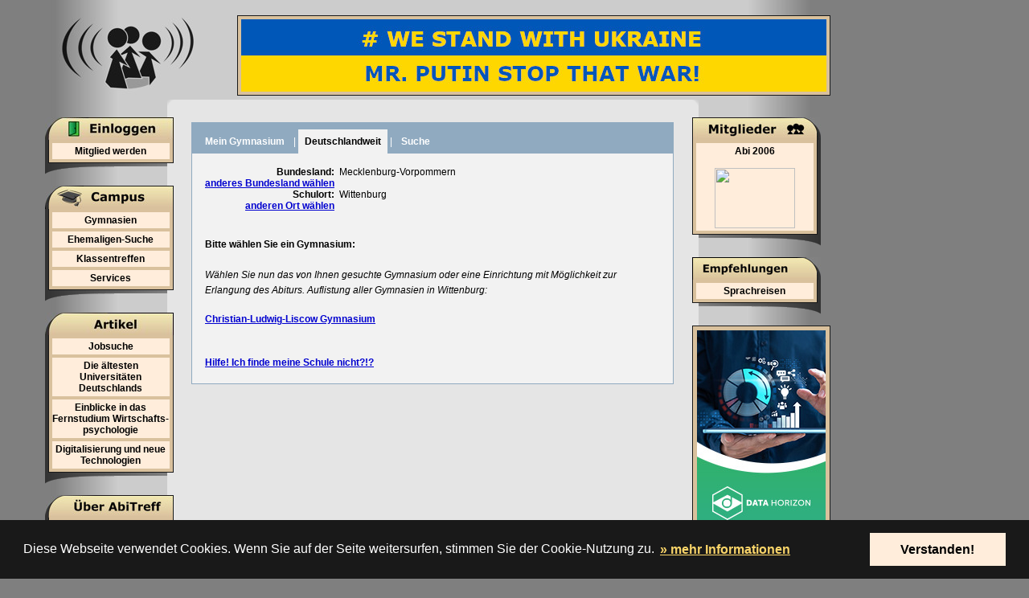

--- FILE ---
content_type: text/html; charset=utf-8
request_url: https://www.abitreff.de/inhalte/gymnasien/deutschland.php?ort=Wittenburg&bundesland=8
body_size: 3311
content:
<!DOCTYPE HTML PUBLIC "-//W3C//DTD HTML 4.01 Transitional//EN">
<html>


<head>

   <title>Gymnasien in Wittenburg auf AbiTreff.de</title>
<meta name="description" content="Hier finden Sie die Absolventendatenbanken der Gymnasien in Wittenburg.">
<meta name="keywords" CONTENT="Wittenburg, Gymnasien, Gymnasium, Absolventen, Schüler, Ehemalige, Abitur, Abiturienten, Klassentreffen, Jahrgangstreffen, Schulfreunde, Pennäler, Abi">
<meta name="robots" content="index, follow">
<meta http-equiv="content-language" content="de">
<meta http-equiv="content-type" content="text/html; charset=utf-8">
<link rel="shortcut icon" href="/favicon.ico">
<link rel="stylesheet" type="text/css" href="/include/abitreff.css">
<link rel="stylesheet" type="text/css" href="/include/chat.css">
<!--[if IE]>
   <link rel="stylesheet" type="text/css" media="screen" href="/include/ie8fixes.css">
<![endif]-->
<script language="JavaScript" src="/include/abitreff.js?2010-05-29" type="text/javascript"></script>
<script language="JavaScript" src="/include/gutscheine.js" type="text/javascript"></script>
</head>

<body text="#000000" bgcolor="#7f7f7f" link="#0000CF" alink="#00006F" vlink="#0000CF"><a name="oben"></a><div id="top_layer_out" style="height: 3700px; width: 1246px; display: none;" onclick="closeTopScreen();"></div><div style="top: 150px; left: 323px; display: none;" id="top_layer_in"></div>
   <table width="1169" bgcolor="#e5e5e5" cellpadding="0" cellspacing="0" align="center">
   <tr style="height: 8px">
      <td style="background-image:url(/startseite/oben_hintergrund_links.jpg);" width="160"></td>
      <td width="645" bgcolor="#cccccc"></td>
      <td style="background-image:url(/startseite/oben_hintergrund_rechts.jpg);" width="172"></td>
      <td bgcolor="#7f7f7f" width="192">&nbsp;</td>
   </tr>
   <tr>
      <td colspan="3"><table cellspacing="0" cellpadding="0" width="100%">
         <tr>
            <td width="188"><a href="https://www.abitreff.de" target="_top"><img src="/startseite/logo.jpg" width="188" height="110" border="0" alt="Herzlich willkommen auf AbiTreff.de!" title="Herzlich willkommen auf AbiTreff.de!"></a></td>
            <td align="right" style="background-image:url(/startseite/oben_hintergrund.jpg);"><table class="nav" style="border: 1px solid #191919" cellspacing="0" cellpadding="4"><tr><td align="center"><a href="https://www.youtube.com/watch?v=MK6xjy6nX_g" target="_blank"><img src="/startseite/we-stand-with-ukraine.jpg" width="728" height="90" alt="# WE STAND WITH UKRAINE - MR. PUTIN STOP THAT WAR!" title="# WE STAND WITH UKRAINE - MR. PUTIN STOP THAT WAR!"></a></td></tr></table></td>
         </tr>
      </table></td>
      <td valign="top" bgcolor="#7f7f7f" rowspan="6" style="padding-left: 0px" width="192"><br>&nbsp;</td>
   </tr>

   <tr valign="top">
      <td style="background-image:url(/startseite/nav_hintergrund_links.jpg);"><div align="right"><img src="/startseite/ecke_ol.gif" width="8" height="8" border="0" alt=""></div><br><table width="160" cellspacing="0" cellpadding="0">
            <tr>
               <td><a href="https://www.abitreff.de/index.php?aktion=login" target="_top"><img src="/startseite/einloggen.jpg" width="160" height="28" border="0" alt="" title="Einloggen"></a></td>
            </tr>
            <tr><td align="right" bgcolor="#333333"><table class="nav" cellspacing="0" cellpadding="1" width="156"><tr><td><table><tr><td><a href="https://www.abitreff.de/index.php?aktion=registrierung" class="nav" target="_top">Mitglied werden</a></td></tr></table></td></tr></table></td></tr>
         </table><img src="/startseite/nav_schatten_links.gif" width="152" height="14" border="0" alt=""><br><br><table width="160" cellspacing="0" cellpadding="0">
            <tr>
               <td><a href="https://www.abitreff.de/"  target="_top"><img src="/startseite/campus.jpg" width="160" height="29" border="0" alt=""></a></td>
            </tr>
            <tr>
               <td align="right" bgcolor="#333333"><table class="nav" cellspacing="0" cellpadding="1" width="156"><tr><td>
                  <table>
                     
                     <tr><td><a href="https://www.abitreff.de/inhalte/gymnasien/deutschland.php" class="nav" target="_top">Gymnasien</a></td></tr>
                     <tr><td><a href="https://www.abitreff.de/inhalte/gymnasien/suche.php" class="nav" target="_top">Ehemaligen-Suche</a></td></tr>
                     <tr><td><a href="https://www.abitreff.de/inhalte/jahrgangstreffen/info.php" class="nav" target="_top">Klassentreffen</a></td></tr>
                     
                     
                     <tr><td><a href="https://www.abitreff.de/inhalte/services/services.php" class="nav" target="_top">Services</a></td></tr>
                     
                  </table>
               </td></tr></table></td>
            </tr>
         </table><img src="/startseite/nav_schatten_links.gif" width="152" height="14" border="0" alt=""><br><br><table width="160" cellspacing="0" cellpadding="0">
            <tr>
               <td><img src="/startseite/a.jpg" width="160" height="28" border="0" alt=""></td>
            </tr>
            <tr>
               <td align="right" bgcolor="#333333"><table class="nav" cellspacing="0" cellpadding="1" width="156"><tr><td>
                  <table>
                     <tr>
                        <td><a href="https://www.abitreff.de/inhalte/jobsuche.php" class="nav">Jobsuche</a></td>
                     </tr>
                      <tr>
                         <td><a href="/inhalte/aelteste-universitaeten-deutschlands.php" class="nav" target="_top">Die ältesten Universitäten Deutschlands</a></td>
                      </tr>                  
                      <tr>
                         <td><a href="/inhalte/einblicke-in-das-fernstudium-wirtschaftspsychologie.php" class="nav" target="_top">Einblicke in das Fernstudium Wirtschafts-psychologie</a></td>
                      </tr>                  
                      <tr>
                         <td><a href="/inhalte/digitalisierung-und-neue-technologien-als-chance-nutzen.php" class="nav" target="_top">Digitalisierung und neue Technologien</a></td>
                      </tr>                  
                  </table>
               </td></tr></table></td>
            </tr>
         </table><img src="/startseite/nav_schatten_links.gif" width="152" height="14" border="0" alt=""><br><br><table width="160" cellspacing="0" cellpadding="0">
            <tr>
               <td><a href="https://www.abitreff.de/inhalte/services/philosophie/philosophie.php" target="_top"><img src="/startseite/ueber_abitreff.jpg" width="160" height="28" border="0" alt=""></a></td>
            </tr>
            <tr>
               <td align="right" bgcolor="#333333"><table class="nav" cellspacing="0" cellpadding="1" width="156"><tr><td>
                  <table>
                     <tr><td><a href="https://www.abitreff.de/inhalte/hilfe/hilfe.php" class="nav" target="_top">Hilfe (FAQ)</a></td></tr>
                     
                     <tr><td><a href="https://www.abitreff.de/inhalte/kontakt/kontakt.php" class="nav" target="_top">Kontakt</a></td></tr>
                     <tr><td><a href="https://www.abitreff.de/inhalte/mitarbeiter/mitarbeiter.php" class="nav" target="_top">Mitwirkende</a></td></tr>
                     <tr><td><a href="https://www.abitreff.de/inhalte/werbung/werbung.php" class="nav" target="_top">Werbung</a></td></tr>
                     <tr><td><a href="https://www.abitreff.de/inhalte/presse/presse.php" class="nav" target="_top">Presse</a></td></tr>
                     
                  </table>
               </td></tr></table></td>
            </tr>
         </table><img src="/startseite/nav_schatten_links.gif" width="152" height="14" border="0" alt=""><br>
      </td>
      <td bgcolor="#e5e5e5" align="center" style="padding-left:10px;padding-right:10px"><div style="overflow: hidden"><br><br><table width="600" cellspacing="0" cellpadding="0" class="inhalt">
   <tr>
      <td style="padding-bottom: 0px;" class="ueberschrift" valign="bottom">
         <table cellspacing="0" cellpadding="0">
            <tr>
               <td class="ueberschrift2">
                  <a href="/inhalte/einloggen.php" class="zwei"><b>Mein Gymnasium</b></a>
               </td>
               <td class="ueberschrift2" style="vertical-align:middle">
                  &nbsp;|&nbsp;
               </td>
               <td class="ueberschrift2">
                  <a href="deutschland.php" class="eins"><b>Deutschlandweit</b></a>
               </td>
               <td class="ueberschrift2" style="vertical-align:middle">
                  &nbsp;|&nbsp;
               </td>
               <td class="ueberschrift2">
                  <a href="suche.php" class="zwei"><b>Suche</b></a>
               </td>

            </tr>
         </table>
      </td>
   </tr>
<tr>
   <td class="inhalt_padding">
      <table cellspacing="0" cellpadding="0">
         <tr valign="top">
            <td align="right"><b>Bundesland:</b>&nbsp;&nbsp;<br><a href="deutschland.php">anderes Bundesland wählen</a>&nbsp;&nbsp;</td>
            <td>Mecklenburg-Vorpommern</td></tr><tr valign="top"><td align="right"><b>Schulort:</b>&nbsp;&nbsp;<br><a href="deutschland.php?bundesland=8">anderen Ort wählen</a>&nbsp;&nbsp;</td><td>Wittenburg</td></tr>
      </table>
   </td>
</tr>       <tr>
           <td class="inhalt_padding">
               <b>Bitte wählen Sie ein Gymnasium:</b><br><br><i>Wählen Sie nun das von Ihnen gesuchte Gymnasium oder eine Einrichtung mit Möglichkeit zur Erlangung des Abiturs. Auflistung aller Gymnasien in Wittenburg:</i><br><br>
               <table cellspacing="0" cellpadding="0" width="100%">
                   <tr valign="top">
                      <td><a href="deutschland.php?schule=Christian-Ludwig-Liscow+Gymnasium&amp;ort=Wittenburg&amp;bundesland=8&amp;gymnasium=3467">Christian-Ludwig-Liscow Gymnasium</a><br>                   </tr>
               </table>
               <br><br><a href="https://www.abitreff.de/inhalte/melden/melden.php">Hilfe! Ich finde meine Schule nicht?!?</a>
           </td>
       </tr>
          </table>

   </div></td>
      <td style="background-image:url(/startseite/nav_hintergrund_rechts.jpg);">
         <img src="/startseite/ecke_or.gif" width="8" height="8" border="0" alt=""><br>
         <br><table width="160" cellspacing="0" cellpadding="0">
            <tr>
               <td><a href="https://www.abitreff.de/inhalte/gymnasien/deutschland.php" target="_top"><img src="/startseite/mitglieder.jpg" width="160" height="28" border="0" alt=""></a></td>
            </tr>
            <tr>
               <td bgcolor="#333333"><table class="nav" cellspacing="0" cellpadding="1" width="156"><tr><td>
                  <table><tr><td><a href="https://www.abitreff.de/inhalte/einloggen.php" style="color: #000000;" class="nav" target="_top">Abi 2006<br><br><img src="/bilder/allgemein/1/227_1_vorschau_97735722.jpg" width="100" height="75" border="0" alt=""></a></td></tr></table>
               </td></tr></table></td>
            </tr>
         </table><div align="right" style="padding-right: 12px"><img src="/startseite/nav_schatten_rechts.gif" width="152" height="14" border="0" alt=""></div><br><table width="160" cellspacing="0" cellpadding="0">
            <tr>
               <td><img src="/startseite/e.jpg" width="160" height="28" border="0" alt=""></td>
            </tr>
            <tr>
               <td align="left" bgcolor="#333333"><table class="nav" cellspacing="0" cellpadding="1" width="156">
                     <tr>
                        <td>
                          <table>
                              <tr>
                                 <td><a href="/inhalte/sprachreisen.php" class="nav" target="_top">Sprachreisen</a></td>
                              </tr>
                           </table>
                        </td>
                     </tr>
                  </table></td>
            </tr>
         </table><div align="right" style="padding-right: 12px"><img src="/startseite/nav_schatten_rechts.gif" width="152" height="14" border="0" alt=""></div><br><table cellspacing="0" cellpadding="0">
               <tr>
                  <td><table class="nav" style="border: 1px solid #191919" cellspacing="0" cellpadding="5"><tr><td><a href="https://www.data-horizon.de" target="_blank"><img src="/inhalte/data-horizon.jpg" width="160" height="600" title="Digitaler Erfolg beginnt hier!"></a></td></tr></table></td>
               </tr>
            </table><br></td>
          </tr><tr>
      <td style="background-image:url(/startseite/nav_hintergrund_links.jpg);"></td>
      <td bgcolor="#E5E5E5"></td>
      <td style="background-image:url(/startseite/nav_hintergrund_rechts.jpg);">
         <br><br><table width="160" cellspacing="0" cellpadding="0">
            <tr>
               <td><a href="#oben" class="gross"><img src="/startseite/nach_oben.jpg" width="160" height="28" border="0" alt="" title="nach oben"></a></td>
            </tr>
         </table><div align="right" style="padding-right: 12px"><img src="/startseite/nav_schatten_rechts.gif" width="152" height="14" border="0" alt=""></div><br>&nbsp;
      </td>
   </tr>
   <tr>
      <td style="background-image:url(/startseite/oben_hintergrund_links.jpg);" align="right" valign="top" height="8"><img src="/startseite/ecke_ul.gif" width="8" height="8" border="0" alt=""></td>
      <td rowspan="2" valign="top" bgcolor="#cccccc"><table width="645" cellspacing="0" cellpadding="0" style="border: 1px solid #191919" bgcolor="#FFEDDB">
         <tr>
            <td width="110"><a href="https://www.abitreff.de/inhalte/impressum/impressum.php" class="nav_unten" target="_top">Impressum</a></td>
            <td align="center" valign="bottom"><b>|</b></td>
            <td width="110"><a href="https://www.abitreff.de/inhalte/agb/agb.php" class="nav_unten" target="_top">AGB</a></td>
            <td align="center" valign="bottom"><b>|</b></td>
            <td width="110"><a href="https://www.abitreff.de/inhalte/datenschutzerklaerung/datenschutzerklaerung.php" class="nav_unten" target="_top">Datenschutz</a></td>
            <td align="center" valign="bottom"><b>|</b></td>
            <td width="110"><a href="https://www.abitreff.de/inhalte/jugendschutz/jugendschutz.php" class="nav_unten" target="_top">Jugendschutz</a></td>
            <td align="center" valign="bottom"><b>|</b></td>
            <td width="110"><a href="https://www.abitreff.de/inhalte/werbung/werbung.php" class="nav_unten" target="_top">Hier werben?</a></td>
         </tr>
         </table><img src="/startseite/unten_schatten.gif" width="645" height="4" border="0" alt=""></td>
      <td valign="top" height="8" style="background-image:url(/startseite/oben_hintergrund_rechts.jpg);"><img src="/startseite/ecke_ur.gif" width="8" height="8" border="0" alt=""></td>
   </tr>

   <tr>
      <td style="background-image:url(/startseite/oben_hintergrund_links.jpg);"></td>
      <td style="background-image:url(/startseite/oben_hintergrund_rechts.jpg);"></td>
   </tr>

   <tr style="height: 120px">
      <td style="background-image:url(/startseite/oben_hintergrund_links.jpg);"></td>
      <td bgcolor="#cccccc" align="center" style="line-height: 140%; font-size: 10px"><br><br><br>&nbsp;</td>
      <td style="background-image:url(/startseite/oben_hintergrund_rechts.jpg);"></td>
   </tr>
   <tr height="50">
      <td style="background-image:url(/startseite/oben_hintergrund_links.jpg);"></td>
      <td bgcolor="#cccccc" align="center">AbiTreff.de wird gehostet von der <img src="/grafiken/link_extern.gif" width="10" height="10" border="0" alt="externer Link" title="externer Link"> <a href="https://www.data-horizon.de/" target="_blank">DATA HORIZON Digitalagentur.</a></td>
      <td style="background-image:url(/startseite/oben_hintergrund_rechts.jpg);"></td>
      <td bgcolor="#7f7f7f">&nbsp;</td>
   </tr></table>
<!-- Begin Cookie Consent plugin by Silktide - http://silktide.com/cookieconsent -->
 <script type="text/javascript">
 window.addEventListener("load", function(){
window.cookieconsent.initialise({
  "palette": {
    "popup": {
      "background": "#191919",      
      "link": "#fad569"
    },
    "button": {
      "background": "#FFEDDB",
      "color": "#000000",
      "text-decoration": "none",      
    }
  },
  "content": {
    "message": "Diese Webseite verwendet Cookies. Wenn Sie auf der Seite weitersurfen, stimmen Sie der Cookie-Nutzung zu.",
    "dismiss": "Verstanden!",
    "link": "» mehr Informationen",
    "href": "https://www.abitreff.de/inhalte/datenschutzerklaerung/datenschutzerklaerung.php"
  }
})});
 </script>
 <!-- End Cookie Consent plugin -->

</body></html>

--- FILE ---
content_type: application/javascript
request_url: https://www.abitreff.de/include/abitreff.js?2010-05-29
body_size: 12881
content:
window.onDomReady = function (funktion)
{
   // W3C-konformer browser
   if (document.addEventListener)
   {
      // falls DOM komplett geladen, Funktion starten
      document.addEventListener('DOMContentLoaded', funktion, false);
   }
   // IE (habe im IE8 getestet, geht scheinbar nicht)
   else
   {
      document.onreadystatechange = function()
      {
         // DOM ist bereit
         if (document.readyState == 'interactive' || document.readyState == 'complete')
         {
            funktion();
         }
      }
   }
}

function $(id)
{
   return document.getElementById(id);
}

function SubmitButton(formular)
{
   document.forms[formular].abschicken.value = 'Bitte warten...';
   document.forms[formular].abschicken.disabled = true;
}

function einfuegen(StartTag, EndeTag, Feld, isId)
{
   var input, range, insText, start, end, insText, pos;

   if (StartTag == '[BILD=null]' || StartTag == '[LINK URI=null NAME=null]')
   {
      StartTag = '';
   }

   if(typeof isId == 'undefined')
   {
      input = document.formular[Feld];
   }
   else
   {
      input = $(Feld);
   }

   input.focus();

   if(typeof document.selection != 'undefined')
   {
      range = document.selection.createRange();
      insText = range.text;
      range.text = StartTag + insText + EndeTag;
      range = document.selection.createRange();

      if(insText.length == 0)
      {
         range.move('character', -EndeTag.length);
      }
      else
      {
         range.moveStart('character', StartTag.length + insText.length + EndeTag.length);
      }

      range.select();
   }
   else
   {
      start = input.selectionStart;
      end = input.selectionEnd;
      insText = input.value.substring(start, end);

      input.value = input.value.substr(0, start) + StartTag + insText + EndeTag + input.value.substr(end);

      if(insText.length == 0)
      {
         pos = start + StartTag.length;
      }
      else
      {
         pos=start+StartTag.length+insText.length+EndeTag.length;
      }

      input.selectionStart = pos;
      input.selectionEnd = pos;
   }
}

function freundesliste()
{
   if (document.freunde.onoff.value==-1)
   {
      top.location.replace("https://www.abitreff.de/index.php?aktion=login");
   }
   else if (document.freunde.onoff.value!=0)
   {
      top.location.replace("https://www.abitreff.de/inhalte/gymnasien/details.php?id=" + document.freunde.onoff.value);
   }

   for (i=0;i<document.freunde.onoff.length;i++)
      document.freunde.onoff.options[i].selected=false;
}

function zeige_smiley(formular)
{
   document.images.smiley.src="/grafiken/smileys/smiley"+document.forms[formular].smileys.options[document.forms[formular].smileys.selectedIndex].value+".gif"
}

function formularzaehler(Minlaenge,Maxlaenge,Formular,Textfeld,Textfeld_bezeichner,Ausgabefeld)
// Nutzung von Variablen mit erster Stelle als Grossbuchstabe, um eventuelle Dopplungen zu umgehen
{
   document.forms[Formular].elements[Ausgabefeld].disabled = true;

   if (document.forms[Formular].elements[Textfeld].value.length > Maxlaenge)
   {
      document.forms[Formular].elements[Textfeld].value = document.forms[Formular].elements[Textfeld].value.substring(0,Maxlaenge);
      document.forms[Formular].elements[Ausgabefeld].value = "Das Feld \""+ Textfeld_bezeichner +"\" darf maximal "+ Minlaenge +" Zeichen enthalten.";
   }
   else if (document.forms[Formular].elements[Textfeld].value.length < Minlaenge)
   {
      document.forms[Formular].elements[Ausgabefeld].value = "Das Feld \""+ Textfeld_bezeichner +"\" muss mindestens "+ Minlaenge +" Zeichen enthalten.";
   }
   else
   {
      document.forms[Formular].elements[Ausgabefeld].value = "Noch maximal "+ (Maxlaenge - document.forms[Formular].elements[Textfeld].value.length) +" Zeichen verfügbar.";
   }
}

function htmlStr(text)
{
   text = String(text);
   return text.replace(/&/g, '&amp;').replace(/</g, '&lt;').replace(/>/g, '&gt;').replace(/"/g, '&quot;').replace(/'/g, '&#39;');
}

function htmlInt(zahl)
{
   zahl = parseInt(zahl);
   if (zahl == 'NaN')
   {
      return 0;
   }
   else
   {
      return zahl;
   }
}

function uriInt(zahl)
{
   zahl = parseInt(zahl);
   if (zahl == 'NaN')
   {
      return 0;
   }
   else
   {
      return zahl;
   }
}

// dieser Name ist besser als postUriStr, stringent bleiben!
function uriStr(text)
{
   if (text == null)
   {
      return '';
   }
   else
   {
      return encodeURIComponent(text);
   }
}

function postUriStr(text)
{
   if (text == null)
   {
      return '';
   }
   else
   {
      return encodeURIComponent(text);
   }
}

function ajaxRequest(area_out, formmethod, ajaxfile, param)
{
   function ausgabe()
   {
      if (XMLHTTP.responseText == 'timeout')
      {
         window.location.replace('https://www.abitreff.de/?aktion=login&fehler=0');
      }
      else
      {
         $(area_out).innerHTML = XMLHTTP.responseText;
      }
   }

   var XMLHTTP = null;
   if (window.XMLHttpRequest) // IE7+, Firefox, Chrome, Opera, Safari
   {
      XMLHTTP = new XMLHttpRequest();
   }
   else if (window.ActiveXObject) // IE 5,6
   {
      try
      {
         XMLHTTP = new ActiveXObject("Msxml2.XMLHTTP");
      }
      catch (ex)
      {
         try // IE old Version
         {
            XMLHTTP = new ActiveXObject("Microsoft.XMLHTTP");
         }
         catch (ex)
         {
         }
      }
   }

   XMLHTTP.open(formmethod, ajaxfile, true);
   XMLHTTP.onreadystatechange = function()
   {
      if(XMLHTTP.readyState == 4 && XMLHTTP.status == 200)
      {
         ausgabe();
      }
   }
   XMLHTTP.setRequestHeader('Content-Type','application/x-www-form-urlencoded');
   XMLHTTP.send(param);
}

function ajaxRequestReturnResponse(formmethod, ajaxfile, param)
{
   function returnIt()
   {
      return XMLHTTP.responseText;
   }

   var XMLHTTP = null;
   if (window.XMLHttpRequest) // non-IE browsers
   {
      XMLHTTP = new XMLHttpRequest();
   }
   else if (window.ActiveXObject) // IE new Version
   {
      try
      {
         XMLHTTP = new ActiveXObject("Msxml2.XMLHTTP");
      }
      catch (ex)
      {
         try // IE old Version
         {
            XMLHTTP = new ActiveXObject("Microsoft.XMLHTTP");
         }
         catch (ex)
         {
         }
      }
   }

   XMLHTTP.open(formmethod, ajaxfile, true);
   XMLHTTP.onreadystatechange = function()
   {
      if(XMLHTTP.readyState == 4 && XMLHTTP.status == 200)
      {
         if (XMLHTTP.responseText == 'timeout')
         {
            window.location.replace('https://www.abitreff.de/?aktion=login&fehler=0');
         }
         else
         {
            returnIt();
         }
      }
   }
   XMLHTTP.setRequestHeader('Content-Type','application/x-www-form-urlencoded');
   XMLHTTP.send(param);
}

function addFavorites()
{
   var titel = 'Kostenfrei Schulfreunde finden und Klassentreffen organisieren auf www.AbiTreff.de';
   if ((navigator.appName == "Microsoft Internet Explorer") && (parseInt(navigator.appVersion) >= 4))
   {
      window.external.AddFavorite('https://www.abitreff.de',titel);
   }
   else if(navigator.userAgent.indexOf("Firefox")!=-1 || navigator.userAgent.indexOf("firefox")!=-1)
   {
      window.external.addPanel(titel, 'https://www.abitreff.de', '')
   }
   else
   {
      window.alert('Leider unterstützt Ihr Browser diese Funktion nicht. Bitte fügen Sie die Seite manuell Ihren Lesezeichen hinzu.');
   }
}

function showTopScreen(breite)
{
   var e = $('top_layer_out');
   var f = $('top_layer_in');

   if (window.navigator.userAgent.indexOf("MSIE ") > -1 && parseFloat(navigator.appVersion) >= 4) {
      var h = document.body.clientHeight + 3000;
      var w = document.body.clientWidth;
      var y = document.body.scrollTop + 120 +'px';
   }
   else {
      var h = window.innerHeight + 3000;
      var w = window.innerWidth;
      var y = window.pageYOffset + 120 + 'px';
   }

   e.style.height = h+'px';
   e.style.width = w+'px';
   e.style.display = 'block';

   f.style.top = y;
   var l_c = Math.round((w - breite) / 2);
   f.style.left = l_c+'px';
   f.style.width = breite+'px';
   f.style.padding = '0';
   f.style.display = 'block';

}

function closeTopScreen()
{
   $('top_layer_out').style.display = 'none';
   $('top_layer_in').style.display = 'none';
   $('top_layer_in').innerHTML = '';
}

function switchImage(id,image)
{
   $(id).src = image;
}

var global_userid = 0;


function showPicturePopup(id,bild,breite,hoehe)
{
   global_userid = id;
   PicPopup = window.open('/inhalte/gymnasien/galeriebild.php?id='+id+'&bild='+bild, 'Bild', 'directories=no,locationbar=no,menubar=no,statusbar=no,toolbar=no,scrollbars=yes,width=900,height=500')
   PicPopup.moveTo('0','0');
   PicPopup.focus();
}

function pHandleEnterKey(event,action,parameter)
{
   key=event.keyCode || event.which;
   if (key == 13)
   {
      switch(action)
      {
         case 'addcommentanswer':
            var param = parameter.split('_');
            pictureCommentAnswerSave(htmlInt(param[0]), htmlInt(param[1]));
            break;
         case 'description':
            pictureDescriptionSave(htmlInt(parameter));
            break;
         default:
            return true;
            break;
      }
   }

}

function pImg(delay, url)
{
   window.setTimeout("preloadImage('"+url+"')", delay);
}

function preloadImage(url)
{
   var preImage = new Image();
   preImage.src = url;
}

function showPicture(userid,pictureid,picwidth,picheight)
{
   if(!userid || !pictureid)
   {
      return false;
   }

   global_userid = userid;
   showTopScreen(900);
   $('top_layer_in').style.border = '3px #90AAC0 solid';
   $('top_layer_in').innerHTML = '<center><img src="/grafiken/ladegrafik_logo.gif" border="0" alt="Bitte warten ..." /><br /><br />Bitte warten, die angeforderten Daten werden geladen...</center>';
   var param = 'userid=' + userid + '&pictureid=' + pictureid;
   ajaxRequest('top_layer_in', 'POST', '/inhalte/gymnasien/ajax_bildergalerie_bild.php', param);
}

function showPictureOpenedWindow(userid,pictureid,picwidth,picheight)
{
   if(!userid || !pictureid)
   {
      return false;
   }

   $('picture_area').innerHTML = '<center><img src="/grafiken/ladegrafik_logo.gif" border="0" alt="Bitte warten ..." /><br /><br />Bitte warten, die angeforderten Daten werden geladen...</center>';
   var param = 'userid=' + userid + '&pictureid=' + pictureid;
   ajaxRequest('top_layer_in', 'POST', '/inhalte/gymnasien/ajax_bildergalerie_bild.php', param);
}

function pictureComments(pictureid, offset)
{
   $('picture_comments').innerHTML = '<br /><br />Bitte haben Sie etwas Geduld. Die angeforderten Daten werden geladen<blink>...</blink>';
   var param = 'pictureid=' + htmlInt(pictureid) + '&userid=' + htmlInt(global_userid) + '&offset=' + htmlStr(offset);
   ajaxRequest('picture_comments', 'POST', '/inhalte/gymnasien/ajax_bildergalerie_bildkommentar.php', param);
}

function pictureCommentDelete(pictureid, commentid)
{
   $('action_saved').innerHTML = 'false';
   $('picture_comments').innerHTML = '<br /><br />Bitte haben Sie etwas Geduld. Die angeforderten Daten werden geladen<blink>...</blink>';

   var param = 'commentid=' + htmlStr(commentid);
   ajaxRequest('action_saved', 'POST', '/inhalte/gymnasien/ajax_bildergalerie_deletecomment.php', param);

   checkIfSaved("action_saved", pictureid, -1);
}

function pictureAddComment(pictureid)
{
   $('picture_comments').innerHTML = '<br /><br /><form name="kommentar"><textarea class="rand" id="pic_comment_text" style="width:200px; height:150px;" maxlength="256"></textarea><br /><br />Smiley: <select id="pic_comment_smiley" name="smileys" size="1" onChange="zeige_smiley(\'kommentar\')" style="font-size: 10px"><option value="1">:D</option><option value="2">;)</option><option value="3">?(</option><option value="4">8)</option><option value="5">;(</option><option value="6">8o</option><option value="7">:]</option><option value="8">:))</option><option value="9">>:O</option><option value="28">:beckoning:</option><option value="29">:frisking:</option><option value="10">:rolleyes:</option><option value="11">:evil:</option><option value="33">:angel:</option><option value="12">:wall:</option><option value="37">:director:</option><option value="13">:year:</option><option value="26">:dance:</option><option value="14">:confused:</option><option value="15">:king:</option><option value="30">:lol:</option><option value="16">:smurf:</option><option value="17">:egg:</option><option value="18">:cheers:</option><option value="19">:cheers;-)</option><option value="32">:cheers...</option><option value="34">:cheers*fg*</option><option value="20">:dear:</option><option value="21">:together:</option><option value="42">:hug:</option><option value="27">:loveyou:</option><option value="22">:yoman:</option><option value="23">:freak:</option><option value="38">:pcattack:</option><option value="36">:sleep:</option><option value="40">:against:</option><option value="41">:tongue:</option><option value="43">:box:</option><option value="44">:problems:</option><option value="24">:question:</option><option value="25">:idea:</option></select> <img src="/grafiken/smileys/smiley1.gif" name="smiley" border="0" align="absmiddle"><br /><br /><input type="button" value="speichern" onclick="pictureAddCommentSave(' + pictureid + ');" style="font-size: 10px" /> <input type="button" value="abbrechen" onclick="pictureComments(' + htmlInt(pictureid) + ',0);" style="font-size: 10px" /></form>';
   $('pic_comment_text').select();
}

function checkIfSaved(area, pictureid, offset)
{
   if ($(area).innerHTML == 'false')
   {
      window.setTimeout('checkIfSaved("' + area + '", ' + pictureid + ', "' + offset + '")', 1000);
   }
   else
   {
      if (isNaN(offset))
      {
         $(offset).innerHTML = $(area).innerHTML;
      }
      else
      {
         pictureCountComments(pictureid);
         pictureComments(pictureid, offset);
      }
   }
}

function pictureAddCommentSave(pictureid)
{
   if($('pic_comment_text').value.length < 5 || $('pic_comment_text').value.length > 256)
   {
      alert('Der Kommentar muss 5 bis 256 Zeichen enthalten');
      return false;
   }
   else
   {
      $('action_saved').innerHTML = 'false';

      var param = 'pictureid=' + pictureid + '&userid=' + global_userid + '&comment=' + postUriStr($('pic_comment_text').value) + '&smiley=' + $('pic_comment_smiley').value;
      $('picture_comments').innerHTML = '<br /><br />Bitte haben Sie etwas Geduld.<br />Die angeforderten Daten werden geladen<blink>...</blink>';
      ajaxRequest('action_saved', 'POST', '/inhalte/gymnasien/ajax_bildergalerie_savecomment.php', param);

      checkIfSaved("action_saved", pictureid, 0);
   }
}

function pictureCountComments(pictureid)
{
   ajaxRequest('picture_comments_count', 'POST', '/inhalte/gymnasien/ajax_bildergalerie_countcomments.php', 'pictureid=' + pictureid);
}

function pictureCommentAddAnswer(pictureid, commentid)
{
   $('picture_comments').innerHTML = '<br /><br />Ihre Antwort:<br /><input id="pic_comment_answer" type="text" class="rand" maxlength="256" style="width: 200px;" onkeypress="pHandleEnterKey(event,\'addcommentanswer\',\'' + pictureid + '_' + commentid + '\');" /><br /><br /><input type="button" onclick="pictureCommentAnswerSave(' + htmlInt(pictureid) + ',' + htmlInt(commentid) + ');" value="speichern" style="font-size: 10px" /> <input type="button" onclick="pictureComments(' + htmlInt(pictureid) + ',0);" value="abbrechen" style="font-size: 10px" />';
   $('pic_comment_answer').select();
}

function pictureCommentEditAnswer(pictureid, commentid, answer)
{
   $('picture_comments').innerHTML = '<br /><br />Ihre Antwort:<br /><input id="pic_comment_answer" value="' + htmlStr(answer) + '" type="text" class="rand" maxlength="256" style="width: 200px;" onkeypress="pHandleEnterKey(event,\'addcommentanswer\',\'' + pictureid + '_' + commentid + '\');" /><br /><br /><input type="button" onclick="pictureCommentAnswerSave(' + htmlInt(pictureid) + ',' + htmlInt(commentid) + ');" value="speichern" style="font-size: 10px" /> <input type="button" onclick="pictureComments(' + htmlInt(pictureid) + ',0);" value="abbrechen" style="font-size: 10px" />';
   $('pic_comment_answer').select();
}

function pictureCommentAnswerSave(pictureid, commentid)
{
   if($('pic_comment_answer').value.length > 256)
   {
      alert('Die Antwort darf max. 256 Zeichen enthalten');
      return false;
   }
   else
   {
      $('action_saved').innerHTML = 'false';

      var param = 'comment=' + commentid + '&antwort=' + postUriStr($('pic_comment_answer').value);
      $('picture_comments').innerHTML = '<br /><br />Bitte haben Sie etwas Geduld. Die angeforderten Daten werden geladen<blink>...</blink>';
      ajaxRequest('action_saved', 'POST', '/inhalte/gymnasien/ajax_bildergalerie_savecomment_answer.php', param);

      checkIfSaved("action_saved", pictureid, 0);
   }
}

function pictureDescriptionSave(pictureid)
{

   if($('pic_desc').value.length > 300)
   {
      alert('Die Bildbeschreibung darf max. 300 Zeichen enthalten');
      return false;
   }
   else
   {
      $('action_saved').innerHTML = 'false';

      var param = 'pictureid=' + pictureid + '&description=' + postUriStr($('pic_desc').value);
      $('pic_description').innerHTML = 'Bitte haben Sie etwas Geduld. Die angeforderten Daten werden geladen<blink>...</blink>';
      ajaxRequest('action_saved', 'POST', '/inhalte/gymnasien/ajax_bildergalerie_save_description.php', param);

      checkIfSaved('action_saved', pictureid, 'pic_description');
   }
}

function pictureDescription(pictureid,text)
{
   if (text != '')
   {
      $('pic_description').innerHTML = '<input type="hidden" id="pic_description_old" value="'+text+'" />'+text+' <a href="javascript: void(0);" onclick="pictureChangeDescription(' + pictureid + ');"><img border="0" src="/grafiken/editieren.gif" alt="Beschreibung bearbeiten" title="Beschreibung bearbeiten" /></a>';
   }
   else
   {
      $('pic_description').innerHTML = '<input type="hidden" id="pic_description_old" value="'+text+'" /><i>keine Beschreibung gespeichert</i> <a href="javascript: void(0);" onclick="pictureChangeDescription('+pictureid+');"><img border="0" src="/grafiken/editieren.gif" alt="Beschreibung bearbeiten" title="Beschreibung bearbeiten" /></a>';
   }
}

function pictureChangeDescription(pictureid)
{
   var desc_old = $('pic_description_old').value;
   $('pic_description').innerHTML = 'Beschreibung:<br /><textarea type="text" maxlength="300" id="pic_desc" class="rand" style="width: 200px; height: 150px;">' + htmlStr(desc_old) + '</textarea><br />(max. 300 Zeichen)<br /><br /><input type="button" onclick="pictureDescriptionSave(' + htmlInt(pictureid) + ');" value="speichern" style="font-size: 10px" /> <input type="button" onclick="pictureDescription(' + htmlInt(pictureid) + ',\'' + htmlStr(desc_old) + '\');" value="abbrechen" style="font-size: 10px" />';
   $('pic_desc').select();
}

function pictureModReport(pictureid)
{
   $('picture_mod_report_pic').innerHTML = 'Bitte warten<blink>...</blink>';
   var param = 'pictureid=' + pictureid;
   ajaxRequest('picture_mod_report_pic', 'POST', '/inhalte/gymnasien/ajax_bildergalerie_mod_bild.php', param);
}

function pictureModReportDescription(pictureid)
{
   $('picture_mod_report_desc').innerHTML = 'Bitte warten<blink>...</blink>';
   var param = 'pictureid=' + pictureid;
   ajaxRequest('picture_mod_report_desc', 'POST', '/inhalte/gymnasien/ajax_bildergalerie_mod_bildbeschreibung.php', param);
}

function pictureReportPic(pictureid)
{
   if($('pic_reportpic_reason').value.length > 15)
   {
      var param = 'pictureid='+pictureid+'&reason='+postUriStr($('pic_reportpic_reason').value);
      $('pic_reportpic').innerHTML = 'Bitte warten<blink>...</blink>';
      ajaxRequest('pic_reportpic', 'POST', '/inhalte/gymnasien/ajax_bildergalerie_melden_bild.php', param);
      $('pic_reportpic_reason').value = '';
   }
   else
   {
      alert('Die Begründung muss aus mind. 16 Zeichen bestehen.');
   }
}

function pictureReportDescription(pictureid)
{
   if($('pic_reportdesc_reason').value.length > 15)
   {
      var param = 'pictureid='+pictureid+'&reason='+postUriStr($('pic_reportdesc_reason').value);
      $('pic_report_desc').innerHTML = 'Bitte warten<blink>...</blink>';
      ajaxRequest('pic_report_desc', 'POST', '/inhalte/gymnasien/ajax_bildergalerie_melden_bildbeschreibung.php', param);
      $('pic_reportdesc_reason').value = '';
   }
   else
   {
      alert('Die Begründung muss aus mind. 16 Zeichen bestehen.');
   }
}

var StatusModOptionenGalerie = false;
function zeigeModOptionenGalerie(pictureid)
{
   if (StatusModOptionenGalerie == true)
   {
      document.getElementById('ModOptionenGalerie').innerHTML = '';
      StatusModOptionenGalerie = false;
   }
   else
   {
      document.getElementById('ModOptionenGalerie').innerHTML = '<br /><span id="picture_mod_report_pic" style="font-size: 10px"><a href="javascript: void(0);" onclick="pictureModReport(' + htmlInt(pictureid) + ');" class="klein">Bild melden</a></span><br /><span id="picture_mod_report_desc" style="font-size: 10px"><a href="javascript: void(0);" onclick="pictureModReportDescription(' + htmlInt(pictureid) + ');" class="klein">Bildbeschreibung melden</a></span><br />';
      StatusModOptionenGalerie = true;
   }
}

var StatusOptionenVerstossGalerie = false;
function zeigeOptionenVerstossGalerie(pictureid)
{
   if (StatusOptionenVerstossGalerie == true)
   {
      document.getElementById('OptionenVerstossGalerie').innerHTML = '';
      StatusOptionenVerstossGalerie = false;
   }
   else
   {
      document.getElementById('OptionenVerstossGalerie').innerHTML = '<br /><i style="font-size: 10px">Bitte wählen:</i><br /><form name="picreport"><input type="radio" name="type" value="1" onclick="$(\'pic_reportpic\').style.display=\'block\';$(\'pic_report_desc\').style.display=\'none\';" style="font-size: 10px" /> <span  style="font-size: 10px">Bild melden</span><span id="pic_reportpic" style="display: none;"> <br /><i style="font-size: 10px">Begründung: (mind. 16 Zeichen)</i><br /> <textarea class="rand" id="pic_reportpic_reason" style="width:200px; height:150px;" maxlength="256"></textarea><br /><br /> <input type="button" value="melden" onclick="pictureReportPic(' + htmlInt(pictureid) + ');" style="font-size: 10px" /> <input type="button" value="abbrechen" onclick="$(\'pic_reportpic\').style.display=\'none\';$(\'pic_reportpic_reason\').value=\'\';" style="font-size: 10px" /> </span><br /> <input type="radio" name="type" value="2" onclick="$(\'pic_reportpic\').style.display=\'none\';$(\'pic_report_desc\').style.display=\'block\';" /> <span  style="font-size: 10px">Bildbeschreibung melden</span><span id="pic_report_desc" style="display: none;"> <br /><i style="font-size: 10px">Begründung: (mind. 16 Zeichen)</i><br /> <textarea class="rand" id="pic_reportdesc_reason" style="width:200px; height:150px;" maxlength="256"></textarea><br /><br /> <input type="button" value="melden" onclick="pictureReportDescription(' + htmlInt(pictureid) + ')" style="font-size: 10px" /> <input type="button" value="abbrechen" onclick="$(\'pic_report_desc\').style.display=\'none\';$(\'pic_reportdesc_reason\').value=\'\';" style="font-size: 10px" /></span></form>';
      StatusOptionenVerstossGalerie = true;
   }
}

function commentModReport(commentid, answer)
{
   if (answer == true)
   {
      $('Kommentarantwort' + commentid).innerHTML = 'Bitte warten<blink>...</blink>';
      var param = 'commentid=' + commentid + '&answer=true';
      ajaxRequest('Kommentarantwort' + commentid, 'POST', '/inhalte/gymnasien/ajax_bildergalerie_mod_comment.php', param);
   }
   else
   {
      $('Bilderkommentar' + commentid).innerHTML = 'Bitte warten<blink>...</blink>';
      var param = 'commentid=' + commentid;
      ajaxRequest('Bilderkommentar' + commentid, 'POST', '/inhalte/gymnasien/ajax_bildergalerie_mod_comment.php', param);
   }
}

function commentReport(commentid, answer)
{
   if (answer == true)
   {
      if ($('comment_report_answer_reason' + commentid).value.length > 15)
      {
         var param = 'commentid=' + commentid + '&answer=true&reason=' + postUriStr($('comment_report_answer_reason' + commentid).value);
         $('comment_report_answer' + commentid).innerHTML = 'Bitte warten<blink>...</blink>';
         ajaxRequest('comment_report_answer' + commentid, 'POST', '/inhalte/gymnasien/ajax_bildergalerie_melden_comment.php', param);
      }
      else
      {
         alert('Die Begründung muss aus mind. 16 Zeichen bestehen.');
      }
   }
   else
   {
      if ($('comment_report_comment_reason' + commentid).value.length > 15)
      {
         var param = 'commentid=' + commentid + '&reason=' + postUriStr($('comment_report_comment_reason' + commentid).value);
         $('comment_report_comment' + commentid).innerHTML = 'Bitte warten<blink>...</blink>';
         ajaxRequest('comment_report_comment' + commentid, 'POST', '/inhalte/gymnasien/ajax_bildergalerie_melden_comment.php', param);
      }
      else
      {
         alert('Die Begründung muss aus mind. 16 Zeichen bestehen.');
      }
   }
}

/* testweise!! */

function position(element)
{
	var valueT = 0, valueL = 0;

	do
	{
		valueT += element.offsetTop  || 0;
		valueL += element.offsetLeft || 0;
		element = element.offsetParent;
	}
	while (element);

	return [valueL, valueT];
}


function parentElement(ele, tiefe)
{
	for(var i = 0; i < tiefe; i++)
   {
		ele = ele.parentNode;
   }

   return ele;
}

function cr(ele)
{
	return document.createElement(ele);
}

function removeChilds(ele)
{
	while(ele.childNodes.length > 0)
   {
      ele.removeChild(ele.lastChild);
   }
}

function remove(ele)
{
   ele.parentNode.removeChild(ele);
}

function isInt(num)
{
	return (num.toString().search(/^-?[0-9]+$/) == 0);
}

function request(skript, useOnlyGet)
{
   var post, fkt, para, transform,
   header = [],
   vars = [[],[]],
   req = null,
   response = null,
   gut = false;

   header[0] = ['Content-Type', 'application/x-www-form-urlencoded'];
   header[1] = ['Method', (typeof useOnlyGet == 'undefined' ? 'post ' : 'get ') + skript + ' HTTP/1.1'];
   header[2] = ['Charset', 'utf-8'];

   this.addVar = function(name, value, sendType)
   {
      sendType = typeof useOnlyGet == 'undefined' ? (sendType == 1 ? 1 : 0) : 0;
      vars[sendType][vars[sendType].length] = [encodeURIComponent(name), encodeURIComponent(value)];
   }

   this.addHeader = function(name, value)
   {
      header[header.length] = [name, value];
   }

   this.setFunktion = function(name,param)
   {
      fkt = name;
      para = param;
   }

   this.senden = function()
   {
      var j, i, daten = ['', ''];

      if(window.XMLHttpRequest)
      {
         req = new XMLHttpRequest();
      }
      else if(window.ActiveXObject)
      {
         try
         {
            req = new ActiveXObject('Msxml2.XMLHTTP');
         }
         catch(ex)
         {
            try
            {
               req = new ActiveXObject('Microsoft.XMLHTTP');
            }
            catch(ex)
            {
            }
         }
      }

      for(j = 0; j < (typeof useOnlyGet == 'undefined' ? 2 : 1); j++)
      {
         if(vars[j].length > 0)
         {
            for(i = 0; i < vars[j].length; i++)
            {
               daten[j] += vars[j][i][0] + '=' + vars[j][i][1] + ((i < vars[j].length - 1) ? '&' : '');
            }
         }
      }

      if(typeof useOnlyGet == 'undefined')
      {
         req.open('POST', '/inhalte/' + skript + (vars[0].length > 0 ? '?' + daten[0] : ''), true);
         req.setRequestHeader('Content-Length', daten[1].length);
      }
      else
      {
         req.open('GET', '/inhalte/' + skript + (vars[0].length > 0 ? '?' + daten[0] : ''), true);
      }

      for(i = 0; i < header.length; i++)
      {
         req.setRequestHeader(header[i][0], header[i][1]);
      }

      req.onreadystatechange = function()
      {
         if(req.readyState == 4 && req.status == 200)
         {
            response = eval('(' + req.responseText + ')');

            switch(response['s'])
            {
               case 1: gut = true; break;
               case 2: showNotification(1, decodeURIComponent(response['c'])); break;
               case 3: location.href = 'https://www.abitreff.de/index.php?aktion=login&fehler=' + uriInt(response['e']); break;
               case 4: showNotification(2, 'Manipulationen am Skript sind verboten. Deine Aktion wurde gespeichert!'); return;
            }

            if(gut && typeof fkt != 'undefined')
            {
               if(typeof para != 'undefined')
               {
                  fkt.apply(null,para);
               }
               else
               {
                  fkt();
               }
            }
         }
      }

      req.send(typeof useOnlyGet == 'undefined' ? daten[1] : null);
   }

   this.res = function()
   {
      return transform(response['c']);
   }

   transform = function(f)
   {
      if(typeof f == 'Object')
      {
         for(i in f)
         {
            f[i] = transform(f[i]);
         }
      }
      else if(typeof f == 'Array')
      {
         for(i = 0; i < f.length; i++)
         {
            f[i] = transform(f[i]);
         }
      }
      else if(typeof f == 'String')
      {
         f = decodeURIComponent(f);
      }

      return f;
   }
}

function eventPosition(ev)
{
   if(!ev)
   {
      ev = window.event;
      x = ev.clientX + document.documentElement.scrollLeft;
      y = ev.clientY + document.documentElement.scrollTop;
   }
   else
   {
      x = ev.pageX;
      y = ev.pageY;
   }

   return [x, y];
}

function getScreenCenter()
{
   var l = document.body.offsetWidth / 2,
   t = 0;

   if(typeof window.pageYOffset != 'undefined')
   {
      t = window.pageYOffset + window.innerHeight / 2;
      l = window.innerWidth / 2;
   }
   else if(typeof document.documentElement.scrollTop != 'undefined')
   {
      t = document.documentElement.scrollTop + document.documentElement.clientHeight / 2;
      l = document.documentElement.clientWidth / 2;
   }

   return [l, t];
}

function scrollToPosition(posY, scrollStep, spacer, y)
{
   var move;

   if(typeof y == 'undefined')
   {
      if(window.pageYOffset)
      {
         y = window.pageYOffset;
      }
      else if(document.documentElement.scrollTop)
      {
         y = document.documentElement.scrollTop;
      }

      posY = posY - (typeof y != 'undefined' ? y : 0);
      posY -= spacer;
   }

   if(posY > 0)
   {
      move = posY - scrollStep < 0 ? Math.abs(posY) : scrollStep;
   }
   else if(posY < 0)
   {
      move = posY + scrollStep > 0 ? -Math.abs(posY) : -scrollStep;
   }
   else
   {
      return;
   }

   window.scrollBy(0, move);
   setTimeout('scrollToPosition(' + (posY - move) + ',' + scrollStep + ', 0, 1)', 10);
}

function setOpacity(ele, val)
{
   ele.style.MozOpacity = val;
   ele.style.opacity = val;
   ele.style.filter = 'alpha(opacity=' + val * 100 + ')';
}

function showNotification(typ, text)
{
   var main, block, outer, txt, img, sc;

   if($('globalNotification') == null)
   {
      block = cr('div');
      block.id = 'globalNotificationBlock';

      block.onclick = function()
      {
         remove($('globalNotification'));
         remove(this);
      }

      outer = cr('div');
      outer.id = 'globalNotification';

      outer.onclick = function()
      {
         remove($('globalNotificationBlock'));
         remove(this);
      }

      main = cr('div');
      main.id = 'globalNotificationInner';
      outer.appendChild(main);

      document.body.appendChild(block);
      document.body.appendChild(outer);
   }

   $('globalNotificationBlock').style.backgroundImage = 'url("/grafiken/ereignisse/' + (typ == 1 ? 'bgwarnung.png' : 'bgerror.png') + '")';
   main = $('globalNotification');

   txt = cr('div');

   img = cr('img');
   img.src = '/grafiken/ereignisse/' + (typ == 1 ? 'warnung.png' : 'error.png');

   txt.appendChild(img);
   txt.appendChild(document.createTextNode(text));

   $('globalNotificationInner').appendChild(txt);

   sc = getScreenCenter();
   main.style.left = sc[0] - main.offsetWidth / 2 + 'px';
   main.style.top = sc[1] - main.offsetHeight / 2 + 'px';
}

!function(e){if(!e.hasInitialised){var t={escapeRegExp:function(e){return e.replace(/[\-\[\]\/\{\}\(\)\*\+\?\.\\\^\$\|]/g,"\\$&")},hasClass:function(e,t){var i=" ";return 1===e.nodeType&&(i+e.className+i).replace(/[\n\t]/g,i).indexOf(i+t+i)>=0},addClass:function(e,t){e.className+=" "+t},removeClass:function(e,t){var i=new RegExp("\\b"+this.escapeRegExp(t)+"\\b");e.className=e.className.replace(i,"")},interpolateString:function(e,t){var i=/{{([a-z][a-z0-9\-_]*)}}/gi;return e.replace(i,function(e){return t(arguments[1])||""})},getCookie:function(e){var t="; "+document.cookie,i=t.split("; "+e+"=");return 2!=i.length?void 0:i.pop().split(";").shift()},setCookie:function(e,t,i,n,o){var s=new Date;s.setDate(s.getDate()+(i||365));var r=[e+"="+t,"expires="+s.toUTCString(),"path="+(o||"/")];n&&r.push("domain="+n),document.cookie=r.join(";")},deepExtend:function(e,t){for(var i in t)t.hasOwnProperty(i)&&(i in e&&this.isPlainObject(e[i])&&this.isPlainObject(t[i])?this.deepExtend(e[i],t[i]):e[i]=t[i]);return e},throttle:function(e,t){var i=!1;return function(){i||(e.apply(this,arguments),i=!0,setTimeout(function(){i=!1},t))}},hash:function(e){var t,i,n,o=0;if(0===e.length)return o;for(t=0,n=e.length;t<n;++t)i=e.charCodeAt(t),o=(o<<5)-o+i,o|=0;return o},normaliseHex:function(e){return"#"==e[0]&&(e=e.substr(1)),3==e.length&&(e=e[0]+e[0]+e[1]+e[1]+e[2]+e[2]),e},getContrast:function(e){e=this.normaliseHex(e);var t=parseInt(e.substr(0,2),16),i=parseInt(e.substr(2,2),16),n=parseInt(e.substr(4,2),16),o=(299*t+587*i+114*n)/1e3;return o>=128?"#000":"#fff"},getLuminance:function(e){var t=parseInt(this.normaliseHex(e),16),i=38,n=(t>>16)+i,o=(t>>8&255)+i,s=(255&t)+i,r=(16777216+65536*(n<255?n<1?0:n:255)+256*(o<255?o<1?0:o:255)+(s<255?s<1?0:s:255)).toString(16).slice(1);return"#"+r},isMobile:function(){return/Android|webOS|iPhone|iPad|iPod|BlackBerry|IEMobile|Opera Mini/i.test(navigator.userAgent)},isPlainObject:function(e){return"object"==typeof e&&null!==e&&e.constructor==Object}};e.status={deny:"deny",allow:"allow",dismiss:"dismiss"},e.transitionEnd=function(){var e=document.createElement("div"),t={t:"transitionend",OT:"oTransitionEnd",msT:"MSTransitionEnd",MozT:"transitionend",WebkitT:"webkitTransitionEnd"};for(var i in t)if(t.hasOwnProperty(i)&&"undefined"!=typeof e.style[i+"ransition"])return t[i];return""}(),e.hasTransition=!!e.transitionEnd;var i=Object.keys(e.status).map(t.escapeRegExp);e.customStyles={},e.Popup=function(){function n(){this.initialise.apply(this,arguments)}function o(e){this.openingTimeout=null,t.removeClass(e,"cc-invisible")}function s(t){t.style.display="none",t.removeEventListener(e.transitionEnd,this.afterTransition),this.afterTransition=null}function r(){var t=this.options.onInitialise.bind(this);if(!window.navigator.cookieEnabled)return t(e.status.deny),!0;if(window.CookiesOK||window.navigator.CookiesOK)return t(e.status.allow),!0;var i=Object.keys(e.status),n=this.getStatus(),o=i.indexOf(n)>=0;return o&&t(n),o}function a(){var e=this.options.position.split("-"),t=[];return e.forEach(function(e){t.push("cc-"+e)}),t}function c(){var e=this.options,i="top"==e.position||"bottom"==e.position?"banner":"floating";t.isMobile()&&(i="floating");var n=["cc-"+i,"cc-type-"+e.type,"cc-theme-"+e.theme];e["static"]&&n.push("cc-static"),n.push.apply(n,a.call(this));p.call(this,this.options.palette);return this.customStyleSelector&&n.push(this.customStyleSelector),n}function l(){var e={},i=this.options;i.showLink||(i.elements.link="",i.elements.messagelink=i.elements.message),Object.keys(i.elements).forEach(function(n){e[n]=t.interpolateString(i.elements[n],function(e){var t=i.content[e];return e&&"string"==typeof t&&t.length?t:""})});var n=i.compliance[i.type];n||(n=i.compliance.info),e.compliance=t.interpolateString(n,function(t){return e[t]});var o=i.layouts[i.layout];return o||(o=i.layouts.basic),t.interpolateString(o,function(t){return e[t]})}function u(i){var n=this.options,o=document.createElement("div"),s=n.container&&1===n.container.nodeType?n.container:document.body;o.innerHTML=i;var r=o.children[0];return r.style.display="none",t.hasClass(r,"cc-window")&&e.hasTransition&&t.addClass(r,"cc-invisible"),this.onButtonClick=h.bind(this),r.addEventListener("click",this.onButtonClick),n.autoAttach&&(s.firstChild?s.insertBefore(r,s.firstChild):s.appendChild(r)),r}function h(n){var o=n.target;if(t.hasClass(o,"cc-btn")){var s=o.className.match(new RegExp("\\bcc-("+i.join("|")+")\\b")),r=s&&s[1]||!1;r&&(this.setStatus(r),this.close(!0))}t.hasClass(o,"cc-close")&&(this.setStatus(e.status.dismiss),this.close(!0)),t.hasClass(o,"cc-revoke")&&this.revokeChoice()}function p(e){var i=t.hash(JSON.stringify(e)),n="cc-color-override-"+i,o=t.isPlainObject(e);return this.customStyleSelector=o?n:null,o&&d(i,e,"."+n),o}function d(i,n,o){if(e.customStyles[i])return void++e.customStyles[i].references;var s={},r=n.popup,a=n.button,c=n.highlight;r&&(r.text=r.text?r.text:t.getContrast(r.background),r.link=r.link?r.link:r.text,s[o+".cc-window"]=["color: "+r.text,"background-color: "+r.background],s[o+".cc-revoke"]=["color: "+r.text,"background-color: "+r.background],s[o+" .cc-link,"+o+" .cc-link:active,"+o+" .cc-link:visited"]=["color: "+r.link],a&&(a.text=a.text?a.text:t.getContrast(a.background),a.border=a.border?a.border:"transparent",s[o+" .cc-btn"]=["color: "+a.text,"border-color: "+a.border,"background-color: "+a.background],"transparent"!=a.background&&(s[o+" .cc-btn:hover, "+o+" .cc-btn:focus"]=["background-color: "+v(a.background)]),c?(c.text=c.text?c.text:t.getContrast(c.background),c.border=c.border?c.border:"transparent",s[o+" .cc-highlight .cc-btn:first-child"]=["color: "+c.text,"border-color: "+c.border,"background-color: "+c.background]):s[o+" .cc-highlight .cc-btn:first-child"]=["color: "+r.text]));var l=document.createElement("style");document.head.appendChild(l),e.customStyles[i]={references:1,element:l.sheet};var u=-1;for(var h in s)s.hasOwnProperty(h)&&l.sheet.insertRule(h+"{"+s[h].join(";")+"}",++u)}function v(e){return e=t.normaliseHex(e),"000000"==e?"#222":t.getLuminance(e)}function f(i){if(t.isPlainObject(i)){var n=t.hash(JSON.stringify(i)),o=e.customStyles[n];if(o&&!--o.references){var s=o.element.ownerNode;s&&s.parentNode&&s.parentNode.removeChild(s),e.customStyles[n]=null}}}function m(e,t){for(var i=0,n=e.length;i<n;++i){var o=e[i];if(o instanceof RegExp&&o.test(t)||"string"==typeof o&&o.length&&o===t)return!0}return!1}function b(){var t=this.setStatus.bind(this),i=this.options.dismissOnTimeout;"number"==typeof i&&i>=0&&(this.dismissTimeout=window.setTimeout(function(){t(e.status.dismiss)},Math.floor(i)));var n=this.options.dismissOnScroll;if("number"==typeof n&&n>=0){var o=function(i){window.pageYOffset>Math.floor(n)&&(t(e.status.dismiss),window.removeEventListener("scroll",o),this.onWindowScroll=null)};this.onWindowScroll=o,window.addEventListener("scroll",o)}}function y(){if("info"!=this.options.type&&(this.options.revokable=!0),t.isMobile()&&(this.options.animateRevokable=!1),this.options.revokable){var e=a.call(this);this.options.animateRevokable&&e.push("cc-animate"),this.customStyleSelector&&e.push(this.customStyleSelector);var i=this.options.revokeBtn.replace("{{classes}}",e.join(" "));this.revokeBtn=u.call(this,i);var n=this.revokeBtn;if(this.options.animateRevokable){var o=t.throttle(function(e){var i=!1,o=20,s=window.innerHeight-20;t.hasClass(n,"cc-top")&&e.clientY<o&&(i=!0),t.hasClass(n,"cc-bottom")&&e.clientY>s&&(i=!0),i?t.hasClass(n,"cc-active")||t.addClass(n,"cc-active"):t.hasClass(n,"cc-active")&&t.removeClass(n,"cc-active")},200);this.onMouseMove=o,window.addEventListener("mousemove",o)}}}var g={enabled:!0,container:null,cookie:{name:"cookieconsent_status",path:"/",domain:"",expiryDays:365},onPopupOpen:function(){},onPopupClose:function(){},onInitialise:function(e){},onStatusChange:function(e,t){},onRevokeChoice:function(){},content:{header:"Cookies used on the website!",message:"This website uses cookies to ensure you get the best experience on our website.",dismiss:"Got it!",allow:"Allow cookies",deny:"Decline",link:"Learn more",href:"http://cookiesandyou.com",close:"&#x274c;"},elements:{header:'<span class="cc-header">{{header}}</span>&nbsp;',message:'<span id="cookieconsent:desc" class="cc-message">{{message}}</span>',messagelink:'<span id="cookieconsent:desc" class="cc-message">{{message}} <a style="font-size: 16px;" aria-label="learn more about cookies" role=button tabindex="0" class="cc-link" href="{{href}}" target="_blank">{{link}}</a></span>',dismiss:'<a style="font-size: 16px;text-decoration:none;" aria-label="dismiss cookie message" role=button tabindex="0" class="cc-btn cc-dismiss">{{dismiss}}</a>',allow:'<a aria-label="allow cookies" role=button tabindex="0"  class="cc-btn cc-allow">{{allow}}</a>',deny:'<a aria-label="deny cookies" role=button tabindex="0" class="cc-btn cc-deny">{{deny}}</a>',link:'<a aria-label="learn more about cookies" role=button tabindex="0" class="cc-link" href="{{href}}" target="_blank">{{link}}</a>',close:'<span aria-label="dismiss cookie message" role=button tabindex="0" class="cc-close">{{close}}</span>'},window:'<div role="dialog" aria-live="polite" aria-label="cookieconsent" aria-describedby="cookieconsent:desc" class="cc-window {{classes}}"><!--googleoff: all-->{{children}}<!--googleon: all--></div>',revokeBtn:'<div class="cc-revoke {{classes}}">Cookie Policy</div>',compliance:{info:'<div class="cc-compliance">{{dismiss}}</div>',"opt-in":'<div class="cc-compliance cc-highlight">{{dismiss}}{{allow}}</div>',"opt-out":'<div class="cc-compliance cc-highlight">{{deny}}{{dismiss}}</div>'},type:"info",layouts:{basic:"{{messagelink}}{{compliance}}","basic-close":"{{messagelink}}{{compliance}}{{close}}","basic-header":"{{header}}{{message}}{{link}}{{compliance}}"},layout:"basic",position:"bottom",theme:"block","static":!1,palette:null,revokable:!1,animateRevokable:!0,showLink:!0,dismissOnScroll:!1,dismissOnTimeout:!1,autoOpen:!0,autoAttach:!0,whitelistPage:[],blacklistPage:[],overrideHTML:null};return n.prototype.initialise=function(e){this.options&&this.destroy(),t.deepExtend(this.options={},g),t.isPlainObject(e)&&t.deepExtend(this.options,e),r.call(this)&&(this.options.enabled=!1),m(this.options.blacklistPage,location.pathname)&&(this.options.enabled=!1),m(this.options.whitelistPage,location.pathname)&&(this.options.enabled=!0);var i=this.options.window.replace("{{classes}}",c.call(this).join(" ")).replace("{{children}}",l.call(this)),n=this.options.overrideHTML;if("string"==typeof n&&n.length&&(i=n),this.options["static"]){var o=u.call(this,'<div class="cc-grower">'+i+"</div>");o.style.display="",this.element=o.firstChild,this.element.style.display="none",t.addClass(this.element,"cc-invisible")}else this.element=u.call(this,i);b.call(this),y.call(this),this.options.autoOpen&&this.autoOpen()},n.prototype.destroy=function(){this.onButtonClick&&this.element&&(this.element.removeEventListener("click",this.onButtonClick),this.onButtonClick=null),this.dismissTimeout&&(clearTimeout(this.dismissTimeout),this.dismissTimeout=null),this.onWindowScroll&&(window.removeEventListener("scroll",this.onWindowScroll),this.onWindowScroll=null),this.onMouseMove&&(window.removeEventListener("mousemove",this.onMouseMove),this.onMouseMove=null),this.element&&this.element.parentNode&&this.element.parentNode.removeChild(this.element),this.element=null,this.revokeBtn&&this.revokeBtn.parentNode&&this.revokeBtn.parentNode.removeChild(this.revokeBtn),this.revokeBtn=null,f(this.options.palette),this.options=null},n.prototype.open=function(t){if(this.element)return this.isOpen()||(e.hasTransition?this.fadeIn():this.element.style.display="",this.options.revokable&&this.toggleRevokeButton(),this.options.onPopupOpen.call(this)),this},n.prototype.close=function(t){if(this.element)return this.isOpen()&&(e.hasTransition?this.fadeOut():this.element.style.display="none",t&&this.options.revokable&&this.toggleRevokeButton(!0),this.options.onPopupClose.call(this)),this},n.prototype.fadeIn=function(){var i=this.element;if(e.hasTransition&&i&&(this.afterTransition&&s.call(this,i),t.hasClass(i,"cc-invisible"))){if(i.style.display="",this.options["static"]){var n=this.element.clientHeight;this.element.parentNode.style.maxHeight=n+"px"}var r=20;this.openingTimeout=setTimeout(o.bind(this,i),r)}},n.prototype.fadeOut=function(){var i=this.element;e.hasTransition&&i&&(this.openingTimeout&&(clearTimeout(this.openingTimeout),o.bind(this,i)),t.hasClass(i,"cc-invisible")||(this.options["static"]&&(this.element.parentNode.style.maxHeight=""),this.afterTransition=s.bind(this,i),i.addEventListener(e.transitionEnd,this.afterTransition),t.addClass(i,"cc-invisible")))},n.prototype.isOpen=function(){return this.element&&""==this.element.style.display&&(!e.hasTransition||!t.hasClass(this.element,"cc-invisible"))},n.prototype.toggleRevokeButton=function(e){this.revokeBtn&&(this.revokeBtn.style.display=e?"":"none")},n.prototype.revokeChoice=function(e){this.options.enabled=!0,this.clearStatus(),this.options.onRevokeChoice.call(this),e||this.autoOpen()},n.prototype.hasAnswered=function(t){return Object.keys(e.status).indexOf(this.getStatus())>=0},n.prototype.hasConsented=function(t){var i=this.getStatus();return i==e.status.allow||i==e.status.dismiss},n.prototype.autoOpen=function(e){!this.hasAnswered()&&this.options.enabled&&this.open()},n.prototype.setStatus=function(i){var n=this.options.cookie,o=t.getCookie(n.name),s=Object.keys(e.status).indexOf(o)>=0;Object.keys(e.status).indexOf(i)>=0?(t.setCookie(n.name,i,n.expiryDays,n.domain,n.path),this.options.onStatusChange.call(this,i,s)):this.clearStatus()},n.prototype.getStatus=function(){return t.getCookie(this.options.cookie.name)},n.prototype.clearStatus=function(){var e=this.options.cookie;t.setCookie(e.name,"",-1,e.domain,e.path)},n}(),e.Location=function(){function e(e){t.deepExtend(this.options={},s),t.isPlainObject(e)&&t.deepExtend(this.options,e),this.currentServiceIndex=-1}function i(e,t,i){var n,o=document.createElement("script");o.type="text/"+(e.type||"javascript"),o.src=e.src||e,o.async=!1,o.onreadystatechange=o.onload=function(){var e=o.readyState;clearTimeout(n),t.done||e&&!/loaded|complete/.test(e)||(t.done=!0,t(),o.onreadystatechange=o.onload=null)},document.body.appendChild(o),n=setTimeout(function(){t.done=!0,t(),o.onreadystatechange=o.onload=null},i)}function n(e,t,i,n,o){var s=new(window.XMLHttpRequest||window.ActiveXObject)("MSXML2.XMLHTTP.3.0");if(s.open(n?"POST":"GET",e,1),s.setRequestHeader("X-Requested-With","XMLHttpRequest"),s.setRequestHeader("Content-type","application/x-www-form-urlencoded"),Array.isArray(o))for(var r=0,a=o.length;r<a;++r){var c=o[r].split(":",2);s.setRequestHeader(c[0].replace(/^\s+|\s+$/g,""),c[1].replace(/^\s+|\s+$/g,""))}"function"==typeof t&&(s.onreadystatechange=function(){s.readyState>3&&t(s)}),s.send(n)}function o(e){return new Error("Error ["+(e.code||"UNKNOWN")+"]: "+e.error)}var s={timeout:5e3,services:["freegeoip","ipinfo","maxmind"],serviceDefinitions:{freegeoip:function(){return{url:"//freegeoip.net/json/?callback={callback}",isScript:!0,callback:function(e,t){try{var i=JSON.parse(t);return i.error?o(i):{code:i.country_code}}catch(n){return o({error:"Invalid response ("+n+")"})}}}},ipinfo:function(){return{url:"//ipinfo.io",headers:["Accept: application/json"],callback:function(e,t){try{var i=JSON.parse(t);return i.error?o(i):{code:i.country}}catch(n){return o({error:"Invalid response ("+n+")"})}}}},ipinfodb:function(e){return{url:"//api.ipinfodb.com/v3/ip-country/?key={api_key}&format=json&callback={callback}",isScript:!0,callback:function(e,t){try{var i=JSON.parse(t);return"ERROR"==i.statusCode?o({error:i.statusMessage}):{code:i.countryCode}}catch(n){return o({error:"Invalid response ("+n+")"})}}}},maxmind:function(){return{url:"//js.maxmind.com/js/apis/geoip2/v2.1/geoip2.js",isScript:!0,callback:function(e){return window.geoip2?void geoip2.country(function(t){try{e({code:t.country.iso_code})}catch(i){e(o(i))}},function(t){e(o(t))}):void e(new Error("Unexpected response format. The downloaded script should have exported `geoip2` to the global scope"))}}}}};return e.prototype.getNextService=function(){var e;do e=this.getServiceByIdx(++this.currentServiceIndex);while(this.currentServiceIndex<this.options.services.length&&!e);return e},e.prototype.getServiceByIdx=function(e){var i=this.options.services[e];if("function"==typeof i){var n=i();return n.name&&t.deepExtend(n,this.options.serviceDefinitions[n.name](n)),n}return"string"==typeof i?this.options.serviceDefinitions[i]():t.isPlainObject(i)?this.options.serviceDefinitions[i.name](i):null},e.prototype.locate=function(e,t){var i=this.getNextService();return i?(this.callbackComplete=e,this.callbackError=t,void this.runService(i,this.runNextServiceOnError.bind(this))):void t(new Error("No services to run"))},e.prototype.setupUrl=function(e){var t=this.getCurrentServiceOpts();return e.url.replace(/\{(.*?)\}/g,function(i,n){if("callback"===n){var o="callback"+Date.now();return window[o]=function(t){e.__JSONP_DATA=JSON.stringify(t)},o}if(n in t.interpolateUrl)return t.interpolateUrl[n]})},e.prototype.runService=function(e,t){var o=this;if(e&&e.url&&e.callback){var s=e.isScript?i:n,r=this.setupUrl(e);s(r,function(i){var n=i?i.responseText:"";e.__JSONP_DATA&&(n=e.__JSONP_DATA,delete e.__JSONP_DATA),o.runServiceCallback.call(o,t,e,n)},this.options.timeout,e.data,e.headers)}},e.prototype.runServiceCallback=function(e,t,i){var n=this,o=function(t){s||n.onServiceResult.call(n,e,t)},s=t.callback(o,i);s&&this.onServiceResult.call(this,e,s)},e.prototype.onServiceResult=function(e,t){t instanceof Error||t&&t.error?e.call(this,t,null):e.call(this,null,t)},e.prototype.runNextServiceOnError=function(e,t){if(e){this.logError(e);var i=this.getNextService();i?this.runService(i,this.runNextServiceOnError.bind(this)):this.completeService.call(this,this.callbackError,new Error("All services failed"))}else this.completeService.call(this,this.callbackComplete,t)},e.prototype.getCurrentServiceOpts=function(){var e=this.options.services[this.currentServiceIndex];return"string"==typeof e?{name:e}:"function"==typeof e?e():t.isPlainObject(e)?e:{}},e.prototype.completeService=function(e,t){this.currentServiceIndex=-1,e&&e(t)},e.prototype.logError=function(e){var t=this.currentServiceIndex,i=this.getServiceByIdx(t);console.error("The service["+t+"] ("+i.url+") responded with the following error",e)},e}(),e.Law=function(){function e(e){this.initialise.apply(this,arguments)}var i={regionalLaw:!0,hasLaw:["AT","BE","BG","HR","CZ","CY","DK","EE","FI","FR","DE","EL","HU","IE","IT","LV","LT","LU","MT","NL","PL","PT","SK","SI","ES","SE","GB","UK"],revokable:["HR","CY","DK","EE","FR","DE","LV","LT","NL","PT","ES"],explicitAction:["HR","IT","ES"]};return e.prototype.initialise=function(e){t.deepExtend(this.options={},i),t.isPlainObject(e)&&t.deepExtend(this.options,e)},e.prototype.get=function(e){var t=this.options;return{hasLaw:t.hasLaw.indexOf(e)>=0,revokable:t.revokable.indexOf(e)>=0,explicitAction:t.explicitAction.indexOf(e)>=0}},e.prototype.applyLaw=function(e,t){var i=this.get(t);return i.hasLaw||(e.enabled=!1),this.options.regionalLaw&&(i.revokable&&(e.revokable=!0),i.explicitAction&&(e.dismissOnScroll=!1,e.dismissOnTimeout=!1)),e},e}(),e.initialise=function(t,i,n){var o=new e.Law(t.law);i||(i=function(){}),n||(n=function(){}),e.getCountryCode(t,function(n){delete t.law,delete t.location,n.code&&(t=o.applyLaw(t,n.code)),i(new e.Popup(t))},function(i){delete t.law,delete t.location,n(i,new e.Popup(t))})},e.getCountryCode=function(t,i,n){if(t.law&&t.law.countryCode)return void i({code:t.law.countryCode});if(t.location){var o=new e.Location(t.location);return void o.locate(function(e){i(e||{})},n)}i({})},e.utils=t,e.hasInitialised=!0,window.cookieconsent=e}}(window.cookieconsent||{});